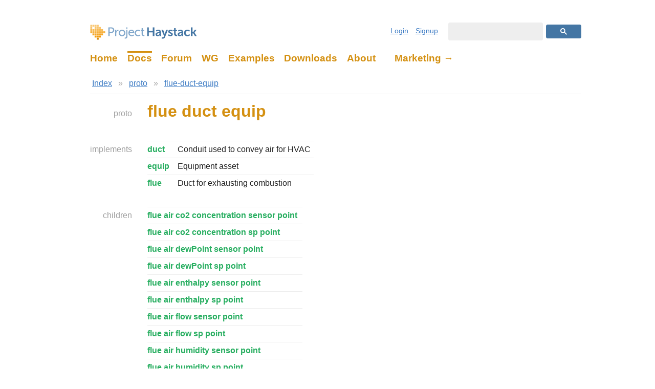

--- FILE ---
content_type: text/html; charset=utf-8
request_url: https://project-haystack.org/doc/proto/flue-duct-equip
body_size: 1584
content:
<!DOCTYPE html PUBLIC "-//W3C//DTD XHTML 1.0 Strict//EN"
 "http://www.w3.org/TR/xhtml1/DTD/xhtml1-strict.dtd">
<html xmlns='http://www.w3.org/1999/xhtml'>
<head>
<title>flue duct equip &ndash; Project Haystack</title>
<meta charset='UTF-8'/>
<meta name='Description' content='Project Haystack is an open source initiative to streamline working with IoT Data'/>
<link rel='stylesheet' type='text/css' href='/pod/phd/res/css/site.css' />
<link rel='stylesheet' type='text/css' href='/pod/phd/res/css/sidewalk.css' />
<link rel='stylesheet' type='text/css' href='/pod/defc/res/css/style.css' />
</head>
<body>

<!-- Header -->
<div id='header'>
<h1><a href='/'>Project Haystack</a></h1>
<ul class='nav'>
<li ><a href='/'>Home</a></li><li id='header-active-tab'><a href='/doc/index'>Docs</a></li><li ><a href='/forum/topic'>Forum</a></li><li ><a href='/forum/wg'>WG</a></li><li ><a href='/example'>Examples</a></li><li ><a href='/download'>Downloads</a></li><li ><a href='/about'>About</a></li><li ><a href='https://marketing.project-haystack.org/'>Marketing →</a></li></ul>

<ul class='user'>
<li><a href='/user/login'>Login</a></li><li><a href='/user/signup'>Signup</a></li></ul>
<div class='search'>
<script>
 (function() {
   var cx = '011794689579947692868:gpuqp0n4zfq';
   var gcse = document.createElement('script');
   gcse.type = 'text/javascript';
   gcse.async = true;
   gcse.src = (document.location.protocol == 'https:' ? 'https:' : 'http:') +
       '//www.google.com/cse/cse.js?cx=' + cx;
   var s = document.getElementsByTagName('script')[0];
   s.parentNode.insertBefore(gcse, s);
 })();
</script>
<gcse:searchbox-only></gcse:searchbox-only></div>
</div>

<!-- Content -->
<div id='content'>

<!DOCTYPE html PUBLIC "-//W3C//DTD XHTML 1.0 Strict//EN"
 "http://www.w3.org/TR/xhtml1/DTD/xhtml1-strict.dtd">
<html xmlns='http://www.w3.org/1999/xhtml'>
<head>
<meta charset='UTF-8'/><title>flue duct equip &ndash; Project Haystack</title>
<link rel='stylesheet' type='text/css' href='../style.css' />
</head>
<body style='padding:0; background:#fff; margin:1em 4em 3em 6em;'>
<div class='defc'>

<div class='defc-nav'>
<ul>
<li><a href='../index'>Index</a></li><li> » </li><li><a href='index'>proto</a></li><li> » </li><li><a href='flue-duct-equip'>flue-duct-equip</a></li></ul>
</div>
<hr />

<!-- defc-breadcrumb
../index Index
index proto
flue-duct-equip flue-duct-equip
-->
<div class='defc-main'>

<h2 class='defc-main-heading' id='proto'><a href='../docHaystack/Docs#proto'>proto</a></h2>
<div class='defc-main-section'>
<h1>flue duct equip</h1>

</div>

<h2 class='defc-main-heading' id='implements'><a href='../docHaystack/Docs#implements'>implements</a></h2>
<div class='defc-main-section'>
<table class='defc-props'>
<tr>
<th><a href='../lib-phIoT/duct'>duct</a></th>
<td>
<p>Conduit used to convey air for HVAC</p>
</td>
</tr>
<tr>
<th><a href='../lib-phIoT/equip'>equip</a></th>
<td>
<p>Equipment asset</p>
</td>
</tr>
<tr>
<th><a href='../lib-phIoT/flue'>flue</a></th>
<td>
<p>Duct for exhausting combustion</p>
</td>
</tr>
</table>

</div>

<h2 class='defc-main-heading' id='children'><a href='../docHaystack/Docs#children'>children</a></h2>
<div class='defc-main-section'>
<table class='defc-props'>
<tr>
<th colspan='2'><a href='flue-air-co2-concentration-sensor-point'>flue air co2 concentration sensor point</a></th>
<tr>
<tr>
<th colspan='2'><a href='flue-air-co2-concentration-sp-point'>flue air co2 concentration sp point</a></th>
<tr>
<tr>
<th colspan='2'><a href='flue-air-dewPoint-sensor-point'>flue air dewPoint sensor point</a></th>
<tr>
<tr>
<th colspan='2'><a href='flue-air-dewPoint-sp-point'>flue air dewPoint sp point</a></th>
<tr>
<tr>
<th colspan='2'><a href='flue-air-enthalpy-sensor-point'>flue air enthalpy sensor point</a></th>
<tr>
<tr>
<th colspan='2'><a href='flue-air-enthalpy-sp-point'>flue air enthalpy sp point</a></th>
<tr>
<tr>
<th colspan='2'><a href='flue-air-flow-sensor-point'>flue air flow sensor point</a></th>
<tr>
<tr>
<th colspan='2'><a href='flue-air-flow-sp-point'>flue air flow sp point</a></th>
<tr>
<tr>
<th colspan='2'><a href='flue-air-humidity-sensor-point'>flue air humidity sensor point</a></th>
<tr>
<tr>
<th colspan='2'><a href='flue-air-humidity-sp-point'>flue air humidity sp point</a></th>
<tr>
<tr>
<th colspan='2'><a href='flue-air-pressure-sensor-point'>flue air pressure sensor point</a></th>
<tr>
<tr>
<th colspan='2'><a href='flue-air-pressure-sp-point'>flue air pressure sp point</a></th>
<tr>
<tr>
<th colspan='2'><a href='flue-air-temp-sensor-point'>flue air temp sensor point</a></th>
<tr>
<tr>
<th colspan='2'><a href='flue-air-temp-sp-point'>flue air temp sp point</a></th>
<tr>
<tr>
<th colspan='2'><a href='flue-coolingCoil-equip'>flue coolingCoil equip</a></th>
<tr>
<tr>
<th colspan='2'><a href='flue-damper-actuator-equip'>flue damper actuator equip</a></th>
<tr>
<tr>
<th colspan='2'><a href='flue-equip'>flue equip</a></th>
<tr>
<tr>
<th colspan='2'><a href='flue-fan-motor-equip'>flue fan motor equip</a></th>
<tr>
<tr>
<th colspan='2'><a href='flue-heatingCoil-equip'>flue heatingCoil equip</a></th>
<tr>
<tr>
<th colspan='2'><a href='flue-point'>flue point</a></th>
<tr>
</table>

</div>

</div>
<h2 class='defc-main-heading' id=''></h2>
<div class='defc-main-section'>
<p class='defc-footer-ts'>
Version 4.0.0 • 07-Jul-2025 10:01 EDT</p>

</div>

</div>
<script defer src="https://static.cloudflareinsights.com/beacon.min.js/vcd15cbe7772f49c399c6a5babf22c1241717689176015" integrity="sha512-ZpsOmlRQV6y907TI0dKBHq9Md29nnaEIPlkf84rnaERnq6zvWvPUqr2ft8M1aS28oN72PdrCzSjY4U6VaAw1EQ==" data-cf-beacon='{"version":"2024.11.0","token":"15f93f7b79cb46849e9a9ef4f9d5a6e3","r":1,"server_timing":{"name":{"cfCacheStatus":true,"cfEdge":true,"cfExtPri":true,"cfL4":true,"cfOrigin":true,"cfSpeedBrain":true},"location_startswith":null}}' crossorigin="anonymous"></script>
</body>
</html>
</div>

<!-- Footer -->
<div id='footer'>
<ul>
<li><a href='/'>Home</a></li><li><a href='/doc'>Docs</a></li><li><a href='/forum/topic'>Forum</a></li><li><a href='/forum/wg'>WG</a></li><li><a href='/example'>Examples</a></li><li><a href='/download'>Downloads</a></li><li><a href='/about'>About</a></li><li><a href='https://github.com/Project-Haystack/haystack-defs'>GitHub</a></li></ul>
<p>
All content licensed under the <a href='/doc/docHaysatck/License'>AFL 3.0</a></p>
</div>

</body>
</html>


--- FILE ---
content_type: text/html; charset=utf-8
request_url: https://project-haystack.org/doc/style.css
body_size: 1898
content:
<!DOCTYPE html PUBLIC "-//W3C//DTD XHTML 1.0 Strict//EN"
 "http://www.w3.org/TR/xhtml1/DTD/xhtml1-strict.dtd">
<html xmlns='http://www.w3.org/1999/xhtml'>
<head>
<title>style.css &ndash; Project Haystack</title>
<meta charset='UTF-8'/>
<meta name='Description' content='Project Haystack is an open source initiative to streamline working with IoT Data'/>
<link rel='stylesheet' type='text/css' href='/pod/phd/res/css/site.css' />
<link rel='stylesheet' type='text/css' href='/pod/phd/res/css/sidewalk.css' />
<link rel='stylesheet' type='text/css' href='/pod/defc/res/css/style.css' />
</head>
<body>

<!-- Header -->
<div id='header'>
<h1><a href='/'>Project Haystack</a></h1>
<ul class='nav'>
<li ><a href='/'>Home</a></li><li id='header-active-tab'><a href='/doc/index'>Docs</a></li><li ><a href='/forum/topic'>Forum</a></li><li ><a href='/forum/wg'>WG</a></li><li ><a href='/example'>Examples</a></li><li ><a href='/download'>Downloads</a></li><li ><a href='/about'>About</a></li><li ><a href='https://marketing.project-haystack.org/'>Marketing →</a></li></ul>

<ul class='user'>
<li><a href='/user/login'>Login</a></li><li><a href='/user/signup'>Signup</a></li></ul>
<div class='search'>
<script>
 (function() {
   var cx = '011794689579947692868:gpuqp0n4zfq';
   var gcse = document.createElement('script');
   gcse.type = 'text/javascript';
   gcse.async = true;
   gcse.src = (document.location.protocol == 'https:' ? 'https:' : 'http:') +
       '//www.google.com/cse/cse.js?cx=' + cx;
   var s = document.getElementsByTagName('script')[0];
   s.parentNode.insertBefore(gcse, s);
 })();
</script>
<gcse:searchbox-only></gcse:searchbox-only></div>
</div>

<!-- Content -->
<div id='content'>

/*
// Copyright (c) 2017, Project-Haystack
// Licensed under the Academic Free License version 3.0
//
// History:
//   27 Sep 2017  Brian Frank  Creation
*/

.defc {
  font: 16px -apple-system, BlinkMacSystemFont, Segoe UI, Helvetica, Arial, sans-serif;
  line-height: 1.5em;
  max-width: 960px;

  --divider-border: 1px solid #eee;

  --link-color:    #3e7cc4;  /* blue   - nav, links */
  --title-color:   #d49011;  /* orange - top level headings */
  --name-color:    #27ae60;  /* green  - defs, chapter, types, slots */
  --sidebar-color: #a0a0a0;  /* gray   - left sidebar headings */
}

.defc img {
  border:0;
}

.defc hr {
  border: 0;
  border-top: var(--divider-border);
  height: 1px;
}

.defc a {
  color: var(--link-color);
}

.defc code {
  font: 14px Menlo, Consolas, Courier, monospace;
  color: #777;
}

.defc pre {
  font: 14px Menlo, Consolas, Courier, monospace;
  background: #f7f7f9;
  margin: 1em 0;
  padding: 1.5em;
  overflow: auto;
}

.defc h1 {
  color: var(--title-color);
  margin: 0 0 0.5em 0;
  padding: 0;
}

.defc h2 {
  color: var(--name-color);
}

.defc p > img {
  display:block;
  margin:0 auto;
  max-width: 600px;
}

/*************************************************************************
 * Navigation
 ************************************************************************/

.defc-nav ul {
  list-style-type: none;
  margin: 0;
  padding: 0;
}

.defc-nav ul li {
  display: inline;
  margin: 0 4px;
  padding: 2px 0;
  color: #aaa;
}

.defc-nav li.next {
  text-align: right;
}

.defc-nav li + li.next {
  float: right;
}

/*************************************************************************
 * Main Two Column Grid
 ************************************************************************/

.defc-main  {
  margin: 20px 0 0 0;
  display: grid;
  grid-template-columns: auto 850px;
  grid-row-gap: 30px;
  grid-column-gap: 20px;
}

h2.defc-main-heading  {
  margin: 0;
  padding: 5px 10px 0 0;
  text-align: right;
  font-size: 100%;
  font-weight: normal;
  color: var(--sidebar-color);
}

.defc-main-heading a {
  color: var(--sidebar-color);
  text-decoration: none;
}

.defc-main-heading a:hover {
  color: var(--sidebar-color);
  text-decoration: underline;
}

.defc-main-section {
  margin: 0;
  padding: 0;
}

.defc-chapter-title {
  color: var(--title-color);
  margin: 10px 0 20px 0;
  padding: 0;
}

.defc-footer-ts  {
  font-size: 60%;
  color: #999;
}

.defc-main-section h2:first-child {
  margin-top: 4px;
}

/*************************************************************************
 * Props Table
 ************************************************************************/

.defc-props {
  border-collapse: collapse;
}

.defc-props tr  {
  border-top: var(--divider-border);
}

.defc-props th {
  font-weight: bold;
  text-align: left;
  vertical-align: text-top;
  padding: 4px 10px 4px 0px;
  white-space: nowrap;
}

.defc-props .defc-prop-title {
  font-weight: bold;
  font-size: 130%;
  text-align: left;
  vertical-align: text-top;
  padding: 30px 0 4px 0;
  white-space: nowrap;
  color: var(--title-color);
}

.defc-props tr:first-child .defc-prop-title {
  padding-top: 4px;
}

.defc-props th a {
  color: var(--name-color);
  text-decoration: none;
}

.defc-props th a:hover {
  color: var(--name-color);
  text-decoration: underline;
}

.defc-props td {
  padding: 4px 6px;
}

.defc-props td a {
  text-decoration: none;
}

.defc-props td a:hover {
  text-decoration: underline;
}

.defc-props td p {
  margin: 0;
}

/***************************************************************
 * Xeto/Fantom Types
 **************************************************************/

.defc-type-sig {
  margin: 0;
  padding: 3px 0;
  color: var(--name-color);
}

.defc-type-sig code {
  background: none;
  padding: 0;
}

.defc-type-sig a {
  color: var(--name-color);
  text-decoration: none;
}

.defc-type-sig a:hover {
  color: var(--name-color);
  text-decoration: underline;
}

h2.defc-slot-details {
  color: var(--title-color);
  margin: 20px 0 0 0;
  padding-top: 8px;
  border-top: var(--divider-border);
}

div.defc-type-slot-section {
  border-top: var(--divider-border);
}

span.defc-type-src-link a {
  float: right;
  font-size: 80%;
  color: var(--sidebar-color);
}

span.defc-type-src-link a:hover {
  color: var(--sidebar-color);
}

/*************************************************************************
 * NavMenu
 ************************************************************************/

.defc-navMenu a {
  padding: 2px;
  display: block;
  text-decoration: none;
}

.defc-navMenu a:hover {
  text-decoration: underline;
}

/*************************************************************************
 * Slide
 ************************************************************************/

.defc-slide li {
  margin: 0.5em;
  font-size: 1.8em;
}

/*************************************************************************
 * Search
 ************************************************************************/

.defc-search h1 {
  margin-top: 12px;
}

.defc-search form input[type=text] {
  width: 600px;
  border: 1px solid #bbb;
  border-radius: 2px;
  margin: 0;
  padding: 6px;
  font-size: 16px;
}

.defc-search-summary {
  padding: 10px 0 0 0;
  font-size: 12px;
  font-weight: bold;
  color: #aaa;
}

.defc-search ul {
  margin: 0;
  padding: 0;
  list-style: none;
}

.defc-search  li {
  margin: 2em 0;
}

.defc-search li:first-child {
  margin-top: 1em;
}

.defc-tag  {
  padding: 2px 8px;
  font-size: 75%;
  color: #fff;
  background: var(--name-color);
  margin-right: 10px;
  border: 0px solid #bbb;
  border-radius: 10px;
}

.defc-search h3 {
  margin: 0;
}

.defc-search-score {
  font-size: 50%;
  vertical-align: middle;
  padding-left: 8px;
  color: #aaa;
  display: none;
}

.defc-search p {
  margin: 0;
}

.defc-search a {
  padding: 2px;
  text-decoration: none;
}

.defc-search a:hover {
  text-decoration: underline;
}

/*************************************************************************
 * PreToggle
 ************************************************************************/

.defc-preToggle-bar {
  display: flex;
  justify-content: right;
  padding: 0;
  background: #eee;
  border-bottom: 1px solid #ddd;
}

.defc-preToggle span {
  font-size: 12px;
  padding: 2px 6px;
  cursor: default;
}

.defc-preToggle-sel {
  background: #ddd;
  border-top: 1px solid #aaa;
  border-left: 1px solid #aaa;
  border-right: 1px solid #aaa;
}

.defc-preToggle pre {
  margin-top: 0;
}</div>

<!-- Footer -->
<div id='footer'>
<ul>
<li><a href='/'>Home</a></li><li><a href='/doc'>Docs</a></li><li><a href='/forum/topic'>Forum</a></li><li><a href='/forum/wg'>WG</a></li><li><a href='/example'>Examples</a></li><li><a href='/download'>Downloads</a></li><li><a href='/about'>About</a></li><li><a href='https://github.com/Project-Haystack/haystack-defs'>GitHub</a></li></ul>
<p>
All content licensed under the <a href='/doc/docHaysatck/License'>AFL 3.0</a></p>
</div>

</body>
</html>


--- FILE ---
content_type: image/svg+xml; charset=utf-8
request_url: https://project-haystack.org/pod/phd/res/img/ph-logo.svg
body_size: 1945
content:
<svg xmlns="http://www.w3.org/2000/svg" viewBox="0 0 418 60">
  <g fill="none" fill-rule="evenodd">
    <rect width="418" height="60" fill="#FFF"/>
    <path fill="#81A7CB" fill-rule="nonzero" d="M71.608,45 L71.608,11.112 L83.992,11.112 C90.184,11.112 94.648,15.288 94.648,21.72 C94.648,28.152 90.184,32.472 83.992,32.472 L76.36,32.472 L76.36,45 L71.608,45 Z M76.36,28.344 L83.224,28.344 C87.304,28.344 89.8,25.8 89.8,21.72 C89.8,17.64 87.304,15.24 83.272,15.24 L76.36,15.24 L76.36,28.344 Z M97.784,45 L97.784,20.712 L102.296,20.712 L102.296,24.936 C102.296,25.944 102.2,26.76 102.2,26.76 L102.296,26.76 C103.4,23.208 106.232,20.424 109.976,20.424 C110.6,20.424 111.176,20.52 111.176,20.52 L111.176,25.128 C111.176,25.128 110.552,24.984 109.832,24.984 C106.856,24.984 104.12,27.096 103.016,30.696 C102.584,32.088 102.44,33.576 102.44,35.064 L102.44,45 L97.784,45 Z M111.864,32.808 C111.864,25.464 117.72,20.136 124.968,20.136 C132.216,20.136 138.072,25.464 138.072,32.808 C138.072,40.2 132.216,45.576 124.968,45.576 C117.72,45.576 111.864,40.2 111.864,32.808 Z M116.616,32.808 C116.616,37.896 120.408,41.544 124.968,41.544 C129.576,41.544 133.32,37.896 133.32,32.808 C133.32,27.768 129.576,24.168 124.968,24.168 C120.408,24.168 116.616,27.768 116.616,32.808 Z M141.544,15.864 L141.544,11.112 L146.248,11.112 L146.248,15.864 L141.544,15.864 Z M141.592,20.712 L146.2,20.712 L146.2,45.816 C146.2,53.928 139.96,54.888 136.936,54.888 C135.928,54.888 135.304,54.792 135.304,54.792 L135.304,50.808 C135.304,50.808 135.736,50.856 136.36,50.856 C138.136,50.856 141.592,50.28 141.592,45.528 L141.592,20.712 Z M149.816,32.856 C149.816,25.128 155.048,20.136 161.96,20.136 C168.824,20.136 172.472,25.224 172.472,31.512 C172.472,32.136 172.328,33.528 172.328,33.528 L154.616,33.528 C154.856,38.856 158.648,41.544 162.968,41.544 C167.144,41.544 170.168,38.712 170.168,38.712 L172.088,42.12 C172.088,42.12 168.488,45.576 162.68,45.576 C155.048,45.576 149.816,40.056 149.816,32.856 Z M154.76,30.024 L167.72,30.024 C167.576,25.848 164.984,23.832 161.864,23.832 C158.312,23.832 155.432,26.04 154.76,30.024 Z M174.408,32.856 C174.408,25.656 179.784,20.136 187.416,20.136 C193.512,20.136 196.536,23.688 196.536,23.688 L194.328,26.952 C194.328,26.952 191.736,24.168 187.608,24.168 C182.712,24.168 179.16,27.816 179.16,32.808 C179.16,37.752 182.712,41.544 187.752,41.544 C192.264,41.544 195.24,38.28 195.24,38.28 L197.112,41.688 C197.112,41.688 193.752,45.576 187.416,45.576 C179.784,45.576 174.408,40.152 174.408,32.856 Z M201.4,36.12 L201.4,24.792 L198.232,24.792 L198.232,21.048 L201.544,21.048 L201.544,14.04 L206.056,14.04 L206.056,21.048 L211.912,21.048 L211.912,24.792 L206.056,24.792 L206.056,35.592 C206.056,40.44 209.464,41.064 211.24,41.064 C211.912,41.064 212.344,40.968 212.344,40.968 L212.344,45.096 C212.344,45.096 211.672,45.192 210.712,45.192 C207.592,45.192 201.4,44.232 201.4,36.12 Z"/>
    <path fill="#4476A4" fill-rule="nonzero" d="M223.32,45 L223.32,10.92 L229.512,10.92 L229.512,25.368 L245.112,25.368 L245.112,10.92 L251.304,10.92 L251.304,45 L245.112,45 L245.112,30.696 L229.512,30.696 L229.512,45 L223.32,45 Z M255.92,37.944 C255.92,30.168 266.432,29.64 270.416,29.64 L271.232,29.64 L271.232,29.304 C271.232,26.088 269.216,24.984 266.528,24.984 C263.024,24.984 259.808,27.336 259.808,27.336 L257.504,22.968 C257.504,22.968 261.296,19.944 267.104,19.944 C273.536,19.944 277.28,23.496 277.28,29.688 L277.28,45 L271.664,45 L271.664,42.984 C271.664,42.024 271.76,41.256 271.76,41.256 L271.664,41.256 C271.712,41.256 269.792,45.576 264.224,45.576 C259.856,45.576 255.92,42.84 255.92,37.944 Z M262.064,37.656 C262.064,39.288 263.264,40.824 265.76,40.824 C268.976,40.824 271.28,37.368 271.28,34.392 L271.28,33.816 L270.224,33.816 C267.104,33.816 262.064,34.248 262.064,37.656 Z M279.304,53.496 L281.32,48.936 C281.32,48.936 282.664,49.944 284.056,49.944 C285.736,49.944 287.368,48.936 288.28,46.776 L289.192,44.616 L278.872,20.52 L285.736,20.52 L290.872,34.632 C291.352,35.928 291.784,37.944 291.784,37.944 L291.88,37.944 C291.88,37.944 292.264,36.024 292.696,34.728 L297.496,20.52 L304.168,20.52 L293.224,48.696 C291.496,53.16 288.088,55.08 284.392,55.08 C281.464,55.08 279.304,53.496 279.304,53.496 Z M304.56,41.976 L307.344,37.704 C307.344,37.704 310.032,40.392 314.016,40.392 C315.744,40.392 317.232,39.624 317.232,38.184 C317.232,34.536 305.328,35.016 305.328,27.144 C305.328,22.584 309.408,19.944 314.688,19.944 C320.208,19.944 322.896,22.728 322.896,22.728 L320.64,27.24 C320.64,27.24 318.384,25.128 314.64,25.128 C313.056,25.128 311.52,25.8 311.52,27.336 C311.52,30.792 323.424,30.36 323.424,38.232 C323.424,42.312 319.872,45.576 314.064,45.576 C307.968,45.576 304.56,41.976 304.56,41.976 Z M328.376,36.024 L328.376,25.752 L325.208,25.752 L325.208,20.904 L328.52,20.904 L328.52,13.848 L334.472,13.848 L334.472,20.904 L340.04,20.904 L340.04,25.752 L334.472,25.752 L334.472,35.256 C334.472,39.288 337.64,39.864 339.32,39.864 C339.992,39.864 340.424,39.768 340.424,39.768 L340.424,45.096 C340.424,45.096 339.704,45.24 338.552,45.24 C335.144,45.24 328.376,44.232 328.376,36.024 Z M342.352,37.944 C342.352,30.168 352.864,29.64 356.848,29.64 L357.664,29.64 L357.664,29.304 C357.664,26.088 355.648,24.984 352.96,24.984 C349.456,24.984 346.24,27.336 346.24,27.336 L343.936,22.968 C343.936,22.968 347.728,19.944 353.536,19.944 C359.968,19.944 363.712,23.496 363.712,29.688 L363.712,45 L358.096,45 L358.096,42.984 C358.096,42.024 358.192,41.256 358.192,41.256 L358.096,41.256 C358.144,41.256 356.224,45.576 350.656,45.576 C346.288,45.576 342.352,42.84 342.352,37.944 Z M348.496,37.656 C348.496,39.288 349.696,40.824 352.192,40.824 C355.408,40.824 357.712,37.368 357.712,34.392 L357.712,33.816 L356.656,33.816 C353.536,33.816 348.496,34.248 348.496,37.656 Z M367.272,32.76 C367.272,25.8 372.456,19.944 380.568,19.944 C386.952,19.944 389.976,23.592 389.976,23.592 L387.288,27.768 C387.288,27.768 384.744,25.128 380.904,25.128 C376.392,25.128 373.464,28.536 373.464,32.712 C373.464,36.84 376.44,40.392 381.096,40.392 C385.224,40.392 388.296,37.272 388.296,37.272 L390.648,41.592 C390.648,41.592 387.144,45.576 380.568,45.576 C372.456,45.576 367.272,39.864 367.272,32.76 Z M394.208,45 L394.208,10.92 L400.304,10.92 L400.304,29.16 L403.328,29.16 L409.232,20.52 L416,20.52 L408.272,31.464 L408.272,31.56 L416.96,45 L409.952,45 L403.472,34.296 L400.304,34.296 L400.304,45 L394.208,45 Z"/>
    <rect width="7.5" height="7.5" x="17.813" y="17.813" fill="#F7BA54"/>
    <rect width="7.5" height="7.5" x="17.813" y="9.375" fill="#F8C46D"/>
    <rect width="7.5" height="7.5" x="17.813" y=".938" fill="#F9C876"/>
    <rect width="7.5" height="7.5" x="9.375" y=".938" fill="#F9C876"/>
    <rect width="7.5" height="7.5" x=".938" y="9.375" fill="#F8C46D"/>
    <rect width="7.5" height="7.5" x=".938" y="17.813" fill="#F7BA54"/>
    <rect width="7.5" height="7.5" x=".938" y=".938" fill="#F9C876"/>
    <rect width="7.5" height="7.5" x="9.375" y="17.813" fill="#F7BA54"/>
    <rect width="7.5" height="7.5" x="43.125" y="17.813" fill="#F7BA54"/>
    <rect width="7.5" height="7.5" x="34.688" y="9.375" fill="#F8C46D"/>
    <rect width="7.5" height="7.5" x="26.25" y="9.375" fill="#F8C46D"/>
    <rect width="7.5" height="7.5" x="26.25" y="17.813" fill="#F7BA54"/>
    <rect width="7.5" height="7.5" x="26.25" y=".938" fill="#F9C876"/>
    <rect width="7.5" height="7.5" x="34.688" y="17.813" fill="#F7BA54"/>
    <rect width="7.5" height="7.5" x="17.813" y="43.125" fill="#F49C0B"/>
    <rect width="7.5" height="7.5" x="17.813" y="34.688" fill="#F5A623"/>
    <rect width="7.5" height="7.5" x="9.375" y="34.688" fill="#F5A623"/>
    <rect width="7.5" height="7.5" x="17.813" y="26.25" fill="#F6B03C"/>
    <rect width="7.5" height="7.5" x="9.375" y="26.25" fill="#F6B03C"/>
    <rect width="7.5" height="7.5" x=".938" y="26.25" fill="#F6B03C"/>
    <rect width="7.5" height="7.5" x="43.125" y="34.688" fill="#F5A623"/>
    <rect width="7.5" height="7.5" x="34.688" y="34.688" fill="#F5A623"/>
    <rect width="7.5" height="7.5" x="43.125" y="26.25" fill="#F6B03C"/>
    <rect width="7.5" height="7.5" x="34.688" y="26.25" fill="#F6B03C"/>
    <rect width="7.5" height="7.5" x="26.25" y="34.688" fill="#F5A623"/>
    <rect width="7.5" height="7.5" x="26.25" y="43.125" fill="#F49C0B"/>
    <rect width="7.5" height="7.5" x="26.25" y="26.25" fill="#F6B03C"/>
    <rect width="7.5" height="7.5" x="34.688" y="43.125" fill="#F49C0B"/>
    <rect width="7.5" height="7.5" x="51.563" y="26.25" fill="#F6B03C"/>
    <rect width="7.5" height="7.5" x="26.25" y="51.563" fill="#DC8C0A"/>
  </g>
</svg>
